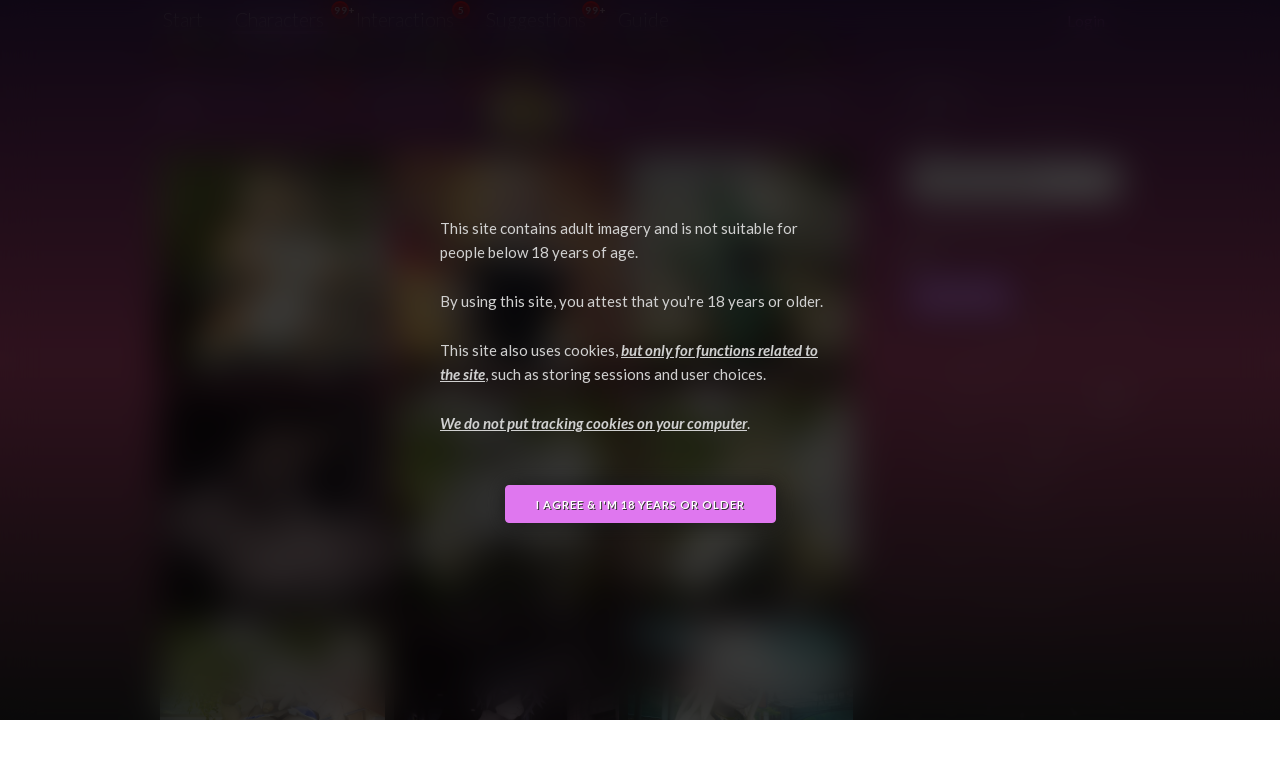

--- FILE ---
content_type: text/html; charset=utf-8
request_url: https://yl2-cloud.appspot.com/characters?tags=original_character
body_size: 4168
content:
<!DOCTYPE html>
<html lang="en">
<head>
	
	
	<!-- Basic Page Needs
	–––––––––––––––––––––––––––––––––––––––––––––––––– -->
	<meta charset="utf-8" />
	<title>FurryVNE Cloud</title>
	<meta name="description" content="" />
	<meta name="author" content="" />
	<meta name="robots" content="noindex" />

	<!-- Mobile Specific Metas
	–––––––––––––––––––––––––––––––––––––––––––––––––– -->
	<meta name="viewport" content="width=device-width, initial-scale=1" />

	<!-- CSS
	–––––––––––––––––––––––––––––––––––––––––––––––––– -->
	<link rel="stylesheet" type="text/css" href="/static/css/normalize.css" />
	<link rel="stylesheet" type="text/css" href="/static/css/skeleton.css" />
	<link rel="stylesheet" type="text/css" href="/static/css/my.css?v=24" />
	<!-- <link rel="stylesheet" type="text/css" href="/static/css/halloween.css?v=16" /> -->
	<link rel="stylesheet" type="text/css" href="/static/css/christmas.css?v=15" />
	<link rel="stylesheet" type="text/css" href="/static/js/jquery-ui-1.12.1/jquery-ui.min.css" />
	
	<script type="text/javascript">
		window.user_is_authenticated = false;
	</script>
	
	<script type="text/javascript" src="/static/js/jquery-3.4.1.min.js"></script>
	<script type="text/javascript" src="/static/js/jquery-ui-1.12.1/jquery-ui.min.js"></script>
	
	<script type="text/javascript" src="/static/js/get-caret-position.js"></script>
	<script type="text/javascript" src="/static/js/js.cookie.min.js"></script>
	<script type="text/javascript" src="/static/js/my.js?v=14 "></script>

	<!-- Favicon
	–––––––––––––––––––––––––––––––––––––––––––––––––– -->
	<!-- <link rel="icon" type="image/png" href="images/favicon.png" /> -->
	
	



<script type="text/javascript" src="/static/js/submissions.js"></script>
<script type="text/javascript">

function filter_by_form()
{
	var vars = {};
	
	$("#filter-form input").each(function()
	{
		var $this = $(this);
		var is_checkbox = $this.is(":checkbox");
		vars[$this.attr("name")] = is_checkbox ? ($this.is(":checked") ? 1 : 0): $this.val();
	});
	
	var urlVars = getUrlVars();
	
	for (var item in vars)
	{
		urlVars[item] = vars[item];
	}
	
	location.href = "?" + $.param(urlVars);
	
	show_cover();
}
</script>



</head>

<body>








<div class="cover" style="display: block;">
	<div style="top: 30%; position: absolute; display: block; width: 100%;">
		<div style="margin: auto; display: block; width: 400px; margin-bottom: 50px; text-align: left;">
			<p>
				This site contains adult imagery and is not suitable for people below 18 years of age. </p>
			
			<p>
				By using this site, you attest that you're 18 years or older.
			</p>
			
			<p>
				This site also uses cookies, <strong>but only for functions related to the site</strong>, such as storing sessions and user choices.
			</p>
			
			<p>
				<strong>We do not put tracking cookies on your computer</strong>.
			</p>
		</div>

		<button style="margin: auto;" onclick="agree_age(this);"><span>I agree &amp; I'm 18 years or older</span></button>
	</div>
</div>



<div id="cover" class="cover">
	<div class="cover-content">Sending request ...</div>
</div>



<div class="container">
	<!-- <img class="halloween1" src="/static/images/halloween1.png" /> -->
	<!-- <img class="halloween3" src="/static/images/halloween3.png" /> -->
	<img class="christmas1" src="/static/images/christmas1.png" />
	
	<div class="navigation">
		<!-- <span id="alpha-version">Alpha</span> -->
		
		<ul>
			<li class=""><a href="/">Start</a></li>
			<li class="selected">
				<a href="/characters">
					Characters
					
						<button class="notification-number just-updated"><span>99+</span></button>
					
				</a>
			</li>
			<li class="">
				<a href="/interactions">
					Interactions
					
						<button class="notification-number just-updated"><span>5</span></button>
					
				</a>
			</li>
			<li class="">
				<a href=" /suggestions">
					Suggestions
					
						<button class="notification-number just-updated"><span>99+</span></button>
					
				</a>
			</li>
			<!-- <li class=" disabled"><a href="#">Discussions</a></li> -->
			<!-- <li class=" disabled"><a href="/guides">Guides</a></li> -->
			<li><a class="external-link" target="_blank" href="https://guide.furryvne.com/" >Guide</a></li>
		</ul>
		
		
		
		<div class="notifications">
			<a href="/login?redirect=https%3A//yl2-cloud.appspot.com/characters%3Ftags%3Doriginal_character">Login</a>
		</div>
		
		
	</div>
	
	<div class="main clear">

	



<!-- <div class="row"> -->
	<!-- <div class="column"> -->
		<!-- <h4>Characters</h4> -->
		<!-- <p>This index.html page is a placeholder with the CSS, font and favicon. It's just waiting for you to add some content! If you need some help hit up the <a href="http://www.getskeleton.com">Skeleton documentation</a>.</p> -->
		
		<!-- <button disabled> -->
			<!-- <span>Test</span> -->
		<!-- </button> -->
	<!-- </div> -->
	
<div class="row">
	<div class="nine columns">
		<!-- <h5>Characters</h5> -->
		
		<!-- <div class="submission-sortings"> -->
		<div class="submission-sortings navigation">
			<ul>
				<li class="selected"><a href="?tags=original_character&amp;sorting=hot">Hot</a></li>
				<li class=""><a href="?tags=original_character&amp;sorting=score">Top</a></li>
				<li class="">
					<a href="?tags=original_character&amp;sorting=newest">New</a>
					
					
						<button class="notification-number newest-count"><span>99+</span></button>
					
				</li>
				<li class="">
					<a href="?tags=original_character&amp;sorting=updated">
						Just updated
						
						<button class="notification-number just-updated"><span>99+</span></button>
						
					</a>
				</li>
				<!-- <li class=""><a href="">My likes</a></li> -->
				<!-- <li class=""><a href="">My favorites</a></li> -->
				<!-- <li class=""><a href="">My uploads</a></li> -->
			</ul>
			
			<ul id="derivative-choice">
				<li class="selected"><a href="?tags=original_character&amp;derivatives=both">Both</a></li>
				<li class=""><a href="?tags=original_character&amp;derivatives=original">Original</a></li>
				<li class=""><a href="?tags=original_character&amp;derivatives=derivatives">Derivatives</a></li>
				<!-- <li class=""><a href="">My likes</a></li> -->
				<!-- <li class=""><a href="">My favorites</a></li> -->
				<!-- <li class=""><a href="">My uploads</a></li> -->
			</ul>
		</div>
		
		
		
		<div id="datepicker" type="text"></div>
		
		<div class="submissions clear">
			
			
			
			
			
			
				
				
					


<div class="submission-item item" data-id="3359" data-model="CharacterContainer">
	<a href="/characters/3359"><img src="https://storage.googleapis.com/yl2-cloud-storage/images/31574_7b943eaf29ceced9d296f738fbc1af1d4cfd21575b5cecd83dcefffd12ada049.jpg" width="100%" height="100%" /></a>
	
	
	
	
	
	<div class="submission-voting">
		


<span class="score upvoted" title="Score">↑89</span>

<span class="comments" title="Comments">💬3</span>
<span class="hearts" title="Favorites">❤️<span class="heart-score">135</span></span>
<span class="owos" title="OwOs">
	<img class="owo" src="/static/images/owo2.webp" />
	<span class="owo-filler"></span>
	<span class="owo-score">21</span>
</span>
	</div>
</div>
				
				
				
					


<div class="submission-item item" data-id="3072" data-model="CharacterContainer">
	<a href="/characters/3072"><img src="https://storage.googleapis.com/yl2-cloud-storage/images/29543_a1711222630fe0a806a27ad0f0a8f29e0fde4f88564c1c7d61e9888f96eb60b1.jpg" width="100%" height="100%" /></a>
	
	
	
	
	
	<div class="submission-voting">
		


<span class="score upvoted" title="Score">↑74</span>

<span class="comments" title="Comments">💬4</span>
<span class="hearts" title="Favorites">❤️<span class="heart-score">120</span></span>
<span class="owos" title="OwOs">
	<img class="owo" src="/static/images/owo2.webp" />
	<span class="owo-filler"></span>
	<span class="owo-score">17</span>
</span>
	</div>
</div>
				
				
				
					


<div class="submission-item item" data-id="3451" data-model="CharacterContainer">
	<a href="/characters/3451"><img src="https://storage.googleapis.com/yl2-cloud-storage/images/32108_64edbb6fd64cf26797aa1e3c34de3b5559fea17c32404f32c6494414b517c273.jpg" width="100%" height="100%" /></a>
	
	
	
	
	
	<div class="submission-voting">
		


<span class="score upvoted" title="Score">↑7</span>

<span class="comments" title="Comments">💬1</span>
<span class="hearts" title="Favorites">❤️<span class="heart-score">8</span></span>
<span class="owos" title="OwOs">
	<img class="owo" src="/static/images/owo2.webp" />
	<span class="owo-filler"></span>
	<span class="owo-score">2</span>
</span>
	</div>
</div>
				
				
				
					


<div class="submission-item item" data-id="2825" data-model="CharacterContainer">
	<a href="/characters/2825"><img src="https://storage.googleapis.com/yl2-cloud-storage/images/27887_1546c615c06f2206838f5d252c680bbe8bbe1b01b1f46cc0f6322d9ba562f71c.jpg" width="100%" height="100%" /></a>
	
	
	
	
	
	<div class="submission-voting">
		


<span class="score upvoted" title="Score">↑52</span>

<span class="comments" title="Comments">💬1</span>
<span class="hearts" title="Favorites">❤️<span class="heart-score">76</span></span>
<span class="owos" title="OwOs">
	<img class="owo" src="/static/images/owo2.webp" />
	<span class="owo-filler"></span>
	<span class="owo-score">12</span>
</span>
	</div>
</div>
				
				
				
					


<div class="submission-item item" data-id="2635" data-model="CharacterContainer">
	<a href="/characters/2635"><img src="https://storage.googleapis.com/yl2-cloud-storage/images/31865_2b4d65728b2fe8b7da6021f9ff7bf0e64eed4bf1710cba03c76a8c63b11c66a0.jpg" width="100%" height="100%" /></a>
	
	
	
	
	
	<div class="submission-voting">
		


<span class="score upvoted" title="Score">↑132</span>

<span class="comments" title="Comments">💬3</span>
<span class="hearts" title="Favorites">❤️<span class="heart-score">211</span></span>
<span class="owos" title="OwOs">
	<img class="owo" src="/static/images/owo2.webp" />
	<span class="owo-filler"></span>
	<span class="owo-score">33</span>
</span>
	</div>
</div>
				
				
				
					


<div class="submission-item item" data-id="2410" data-model="CharacterContainer">
	<a href="/characters/2410"><img src="https://storage.googleapis.com/yl2-cloud-storage/images/24150_501dc668142cc6cdd96e0ee901800d1dfe5f12282a5877c20d081380d0ff53de.jpg" width="100%" height="100%" /></a>
	
	
	
	
	
	<div class="submission-voting">
		


<span class="score upvoted" title="Score">↑88</span>

<span class="comments" title="Comments">💬4</span>
<span class="hearts" title="Favorites">❤️<span class="heart-score">137</span></span>
<span class="owos" title="OwOs">
	<img class="owo" src="/static/images/owo2.webp" />
	<span class="owo-filler"></span>
	<span class="owo-score">17</span>
</span>
	</div>
</div>
				
				
				
					


<div class="submission-item item" data-id="2303" data-model="CharacterContainer">
	<a href="/characters/2303"><img src="https://storage.googleapis.com/yl2-cloud-storage/images/22835_8f620dba34b22a2afcd00868e4f936c69035bfdaf601f1c33bf71c2325698d6c.jpg" width="100%" height="100%" /></a>
	
	
	
	
	
	<div class="submission-voting">
		


<span class="score upvoted" title="Score">↑48</span>

<span class="comments" title="Comments">💬2</span>
<span class="hearts" title="Favorites">❤️<span class="heart-score">73</span></span>
<span class="owos" title="OwOs">
	<img class="owo" src="/static/images/owo2.webp" />
	<span class="owo-filler"></span>
	<span class="owo-score">9</span>
</span>
	</div>
</div>
				
				
				
					


<div class="submission-item item" data-id="2263" data-model="CharacterContainer">
	<a href="/characters/2263"><img src="https://storage.googleapis.com/yl2-cloud-storage/images/27047_3c7af7547bb23d9071bf7b565b76b5d51a73ec1b605c2088acb8a45dbe1feceb.jpg" width="100%" height="100%" /></a>
	
	
	
	
	
	<div class="submission-voting">
		


<span class="score upvoted" title="Score">↑32</span>

<span class="comments" title="Comments">💬1</span>
<span class="hearts" title="Favorites">❤️<span class="heart-score">44</span></span>
<span class="owos" title="OwOs">
	<img class="owo" src="/static/images/owo2.webp" />
	<span class="owo-filler"></span>
	<span class="owo-score">7</span>
</span>
	</div>
</div>
				
				
				
					


<div class="submission-item item" data-id="2105" data-model="CharacterContainer">
	<a href="/characters/2105"><img src="https://storage.googleapis.com/yl2-cloud-storage/images/22193_84c1aa5cb1db82320f5f7bf414ed9a4e8830f4e5107279ded968f42ffb484383.jpg" width="100%" height="100%" /></a>
	
	
	
	
	
	<div class="submission-voting">
		


<span class="score upvoted" title="Score">↑53</span>

<span class="comments" title="Comments">💬6</span>
<span class="hearts" title="Favorites">❤️<span class="heart-score">93</span></span>
<span class="owos" title="OwOs">
	<img class="owo" src="/static/images/owo2.webp" />
	<span class="owo-filler"></span>
	<span class="owo-score">11</span>
</span>
	</div>
</div>
				
				
				
					


<div class="submission-item item" data-id="1848" data-model="CharacterContainer">
	<a href="/characters/1848"><img src="https://storage.googleapis.com/yl2-cloud-storage/images/27053_12a8e40194cbb7966a39a6e4df7234d73f8f928312a684790aa2dacecb21ef0f.jpg" width="100%" height="100%" /></a>
	
	
	
	
	
	<div class="submission-voting">
		


<span class="score upvoted" title="Score">↑82</span>

<span class="comments" title="Comments">💬1</span>
<span class="hearts" title="Favorites">❤️<span class="heart-score">165</span></span>
<span class="owos" title="OwOs">
	<img class="owo" src="/static/images/owo2.webp" />
	<span class="owo-filler"></span>
	<span class="owo-score">11</span>
</span>
	</div>
</div>
				
				
				
					


<div class="submission-item item" data-id="1799" data-model="CharacterContainer">
	<a href="/characters/1799"><img src="https://storage.googleapis.com/yl2-cloud-storage/images/27041_86383ccd83fef340096a30fefca69b0e18ac6cfdd9c7d013720d0fec3fd690c8.jpg" width="100%" height="100%" /></a>
	
	
	
	
	
	<div class="submission-voting">
		


<span class="score upvoted" title="Score">↑48</span>

<span class="comments" title="Comments">💬2</span>
<span class="hearts" title="Favorites">❤️<span class="heart-score">82</span></span>
<span class="owos" title="OwOs">
	<img class="owo" src="/static/images/owo2.webp" />
	<span class="owo-filler"></span>
	<span class="owo-score">5</span>
</span>
	</div>
</div>
				
				
				
					


<div class="submission-item item" data-id="1435" data-model="CharacterContainer">
	<a href="/characters/1435"><img src="https://storage.googleapis.com/yl2-cloud-storage/images/12334_b9e4d64324e9a9da9ee93bc96a932fa595489e2a468c7cd643fd475351a70b09.jpg" width="100%" height="100%" /></a>
	
	
	
	
	
	<div class="submission-voting">
		


<span class="score upvoted" title="Score">↑42</span>

<span class="comments" title="Comments">💬2</span>
<span class="hearts" title="Favorites">❤️<span class="heart-score">56</span></span>
<span class="owos" title="OwOs">
	<img class="owo" src="/static/images/owo2.webp" />
	<span class="owo-filler"></span>
	<span class="owo-score">7</span>
</span>
	</div>
</div>
				
				
				
					


<div class="submission-item item" data-id="656" data-model="CharacterContainer">
	<a href="/characters/656"><img src="https://storage.googleapis.com/yl2-cloud-storage/images/5507_a17c2f3a01af3e0b7d6944e48cfc2e317e236b806b5a9fd23a7f8ba53004cdbb.jpg" width="100%" height="100%" /></a>
	
	
	
	
	
	<div class="submission-voting">
		


<span class="score upvoted" title="Score">↑25</span>

<span class="comments" title="Comments">💬4</span>
<span class="hearts" title="Favorites">❤️<span class="heart-score">39</span></span>
<span class="owos" title="OwOs">
	<img class="owo" src="/static/images/owo2.webp" />
	<span class="owo-filler"></span>
	<span class="owo-score">3</span>
</span>
	</div>
</div>
				
				
				
					


<div class="submission-item item" data-id="386" data-model="CharacterContainer">
	<a href="/characters/386"><img src="https://storage.googleapis.com/yl2-cloud-storage/images/2870_12dcb4a2af73a7e3c429fd6a00cda0841c3f752dea96575e6f35a5810819b114.jpg" width="100%" height="100%" /></a>
	
	
	
	
	
	<div class="submission-voting">
		


<span class="score upvoted" title="Score">↑33</span>

<span class="comments" title="Comments">💬2</span>
<span class="hearts" title="Favorites">❤️<span class="heart-score">38</span></span>
<span class="owos" title="OwOs">
	<img class="owo" src="/static/images/owo2.webp" />
	<span class="owo-filler"></span>
	<span class="owo-score">4</span>
</span>
	</div>
</div>
				
				
				
					


<div class="submission-item item" data-id="719" data-model="CharacterContainer">
	<a href="/characters/719"><img src="https://storage.googleapis.com/yl2-cloud-storage/images/6219_a15e5037d84ab6739c455c3d6cc9cbe74cbee62ce91a1886afd79f9b63c5af73.jpg" width="100%" height="100%" /></a>
	
	
	
	
	
	<div class="submission-voting">
		


<span class="score upvoted" title="Score">↑4</span>

<span class="comments" title="Comments">💬2</span>
<span class="hearts" title="Favorites">❤️<span class="heart-score">16</span></span>
<span class="owos" title="OwOs">
	<img class="owo" src="/static/images/owo2.webp" />
	<span class="owo-filler"></span>
	<span class="owo-score">0</span>
</span>
	</div>
</div>
				
				
						
				
			
			
		</div>
		
		

<div class="row">
	<div class="column pagination">
		
		
		
		
		<select onchange="pagination_changed(this);">
			
			<option  selected="selected" >1</option>
			
			<option >2</option>
			
		</select>
		
		
		
		
		<a class="right" href="?tags=original_character&amp;page=2">Next</a>
		
	</div>
</div>
	</div>
	
	<div class="three columns">
	

<h5>Filters</h5>

<!-- <img class="halloween2" src="/static/images/halloween2.png" /> -->
<img class="christmas2" src="/static/images/christmas2.png" />

<form id="filter-form" class="fancy-select" method="get" onsubmit="return !1;">
	<!-- <input type="hidden" name="csrfmiddlewaretoken" value="DMuZVSYLheZRgxvfZYP5OKqqYoHZmjEFK0A6p10fJyhbvms9A3ugIv3cySxZvQz2"> -->
	<tr><th><label for="id_tags">Tags:</label></th><td><input type="text" name="tags" value="original_character" id="id_tags"></td></tr>
<tr><th><label for="id_compatible_version">Compatible version:</label></th><td><input type="checkbox" name="compatible_version" id="id_compatible_version"></td></tr>
	<input type="hidden" name="page" value="1" />
	 
	<br>
	<button onclick="filter_by_form();"><span>Filter</span></button>
</form>

	
	</div>
</div>



	</div>

</div>


<div class="row">
	<div class="column footer links">
		<div>
			<a href="/terms">Terms</a>
			<a href="/gdpr">GDPR</a>
		</div>
	</div>
</div>


<div class="row">
	<div class="column footer">
		<div>Powered by Django</div>
		<div>Copyright © 2026 FurryVNE</div>
	</div>
</div>

<input type="hidden" name="csrfmiddlewaretoken" value="DMuZVSYLheZRgxvfZYP5OKqqYoHZmjEFK0A6p10fJyhbvms9A3ugIv3cySxZvQz2">

<script type="text/javascript">

window.CSRF_TOKEN = $("input[name=csrfmiddlewaretoken]").val();
window.is_unity =  false ;
window.remaining_owos = 0;

</script>

</body>
</html>


--- FILE ---
content_type: text/css
request_url: https://yl2-cloud.appspot.com/static/css/christmas.css?v=15
body_size: -97
content:
@media (min-width: 1000px) {
	.christmas1 {
		position: absolute;
		border: 0px;
		border-image-width: 0;
		margin-left: -9px;
		margin-top: 23px;
		pointer-events: none;
	}

	.christmas2 {
		position: absolute;
		border: 0px;
		border-image-width: 0;
		margin-left: -67px;
		margin-top: -55px;
		pointer-events: none;
	}
}

@media (max-width: 1000px) {
	.christmas1 {
		display: none;
	}

	.christmas2 {
		display: none;
	}
}

--- FILE ---
content_type: application/javascript
request_url: https://yl2-cloud.appspot.com/static/js/submissions.js
body_size: 439
content:
function get_date_string(date, dateformat)
{
	switch(dateformat)
	{
		case "w":
			return date.getFullYear() + "-" + $.datepicker.iso8601Week(date);
		case "y":
			return date.getFullYear();
		case "m":
			return date.getFullYear() + "-" + (date.getMonth() + 1);
		case "d":
			return date.getFullYear() + "-" + (date.getMonth() + 1) + "-" + date.getDate();
	}
}

$(function()
{
	// Display buttons when hovering item.
	$(".submission-item")
	.on('mouseenter', function()
	{
		$(this).find(".submission-overlay:first").show();
		$(this).find(".submission-overlay:last").hide();
	})
	.on('mouseleave', function()
	{
		$(this).find(".submission-overlay:first").hide();
		$(this).find(".submission-overlay:last").show();
	});
	
	// Datepicker
	
	var dateformat = 'w';
	
	$("a.calendar").click(function()
	{
		dateformat = $(this).data('dateformat');
	});
	
	var $datepicker = $("#datepicker").datepicker({
		defaultDate:"{{selected_date}}",
		showWeek: true,
		firstDay: 1,
		changeMonth: true,
		changeYear: true,
		dateFormat:'yy-mm-dd'
	});
	
	$datepicker.datepicker("option", "onSelect", function(e)
	{
		setTimeout(function()
		{
			$datepicker.hide();
			
			var date = $datepicker.datepicker('getDate');
			
			var query_object = getUrlVars();
			query_object["date"] = dateformat + "_" + get_date_string(date, dateformat);
			var new_url = '?' + $.param(query_object);
			
			location.href = new_url;
			
			show_cover();
		}, 90);
	});
	
	$(".calendar").on('click', function(e)
	{
		$datepicker.show();
		$datepicker.offset({left:e.pageX - 115, top:e.pageY + 15});
		e.stopPropagation();
	});
	
	$datepicker.click(function(e)
	{
		e.stopPropagation();
	});
	
	$("html").click(function()
	{
		if ($datepicker.is(':visible'))
		{
			$datepicker.hide();
		}
	});
});